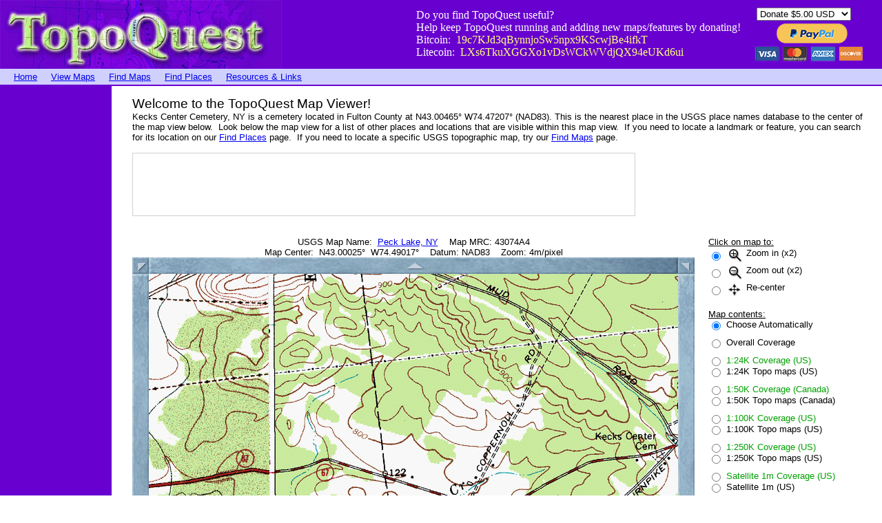

--- FILE ---
content_type: text/html
request_url: https://topoquest.com/map.php?lat=43.00025&lon=-74.49017&datum=nad83&zoom=4&map=auto&coord=d&mode=zoomin&size=m&cross=on
body_size: 7228
content:
<!DOCTYPE HTML PUBLIC "-//W3C//DTD HTML 4.0 Transitional//EN">

<html>
<head>
	<title>Kecks Center Cemetery, NY - N43.00025&deg; W74.49017&deg;</title>
<meta name="description" content="Kecks Center Cemetery, NY is a cemetery located in Fulton County at N43.00465&deg; W74.47207&deg; (NAD83). View it here with the TopoQuest Map Viewer." />
<meta name="keywords" content="topographic,map,view,free,topo,DRG,USGS,quad,coordinates,utm,United States,US" />
<meta name="language" content="English"></meta>
<meta name="revisit" content="2 days"></meta>
<meta name="revisit-after" content="2 days"></meta>
<meta name="abstract" content="Kecks Center Cemetery, NY is a cemetery located in Fulton County at N43.00465&deg; W74.47207&deg; (NAD83). View it here with the TopoQuest Map Viewer."></meta>
<meta name="subject" content="Kecks Center Cemetery, NY is a cemetery located in Fulton County at N43.00465&deg; W74.47207&deg; (NAD83). View it here with the TopoQuest Map Viewer."></meta>
<meta name="viewport" content="width=device-width, initial-scale=1.0, maximum-scale=1.0, user-scalable=yes">
</head>

<body topmargin="0" leftmargin="0">
<table border="0" cellspacing="0" cellpadding="0" width="100%">
  <tr bgcolor="#6801CF">
    <td><a href="http://topoquest.com/"><img src="images/topoquest-banner.gif" alt="TopoQuest Logo" width="409" height="100" border="0"></a></td>
    <td align=right valign=center>
    
<table border="0" cellspacing="0" cellpadding="0">
<tr>
  <td> 
    <font color="#ffffff">Do you find TopoQuest useful?<br>
    Help keep TopoQuest running and adding new maps/features by donating!<br>
    Bitcoin:&nbsp; <font color="#ffff80"> 19c7KJd3qBynnjoSw5npx9KScwjBe4ifkT</font><br>
    Litecoin:&nbsp; <font color="#ffff80"> LXs6TkuXGGXo1vDsWCkWVdjQX94eUKd6ui</font></td>
    <td width="20"></td>
    <td>

<form action="https://www.paypal.com/cgi-bin/webscr" method="post" target="_blank" style="display: inline;">
<input type="hidden" name="cmd" value="_s-xclick">
<table>
<tr><td><input type="hidden" name="on0" value="PayPal:"></td></tr><tr><td><select name="os0">
	<option value="Donate">Donate $5.00 USD</option>
	<option value="Donate">Donate $10.00 USD</option>
	<option value="Donate">Donate $20.00 USD</option>
</select> </td></tr>
</table>
<input type="hidden" name="encrypted" value="-----BEGIN [base64]/9KcqGmvL48X0XHECaOilm9sRXCv+0uNkcrRZCkMvoNr1Fngk0fDjwqBDbBm4MYILEI0vSOH/0pj+RlNvTIeSj1/zrILgwkig98PhZ+zuvwjELMAkGBSsOAwIaBQAwggHFBgkqhkiG9w0BBwEwFAYIKoZIhvcNAwcECCDYv1IL28NGgIIBoO7Y9SVz/i9bC8Uudkwu6YC9a91+c0okNfxlE/t/pVGV9QevOnbRgsnSVrwZRtVGBFAiTxvSQo8HQ3JsB1XBrKGLRxz783MEPM2yCxSz3hdoo76DTgxDD2AmRyZnz2t8abKC8D86oOFy18muPo8nEbDc5/k0whHOKFk5SrXZm5FlztDCElb/cVRZQnzkNTjbh4m8mRvy1IaQL09h6rm9QDYoBjlMK5MLFenfBNXMZUuFcx1sIExOYjYqc9MKwwPK8bMeIS+QhKejd28HQsV1QF8Wf5QE8WAlGUhFSXl9XQOUiu60iBDO/[base64]/[base64]/ETMS1ycjtkpkvjXZe9k+6CieLuLsPumsJ7QC1odNz3sJiCbs2wC0nLE0uLGaEtXynIgRqIddYCHx88pb5HTXv4SZeuv0Rqq4+axW9PLAAATU8w04qqjaSXgbGLP3NmohqM6bV9kZZwZLR/klDaQGo1u9uDb9lr4Yn+rBQIDAQABo4HuMIHrMB0GA1UdDgQWBBSWn3y7xm8XvVk/UtcKG+wQ1mSUazCBuwYDVR0jBIGzMIGwgBSWn3y7xm8XvVk/[base64]/zANBgkqhkiG9w0BAQUFAAOBgQCBXzpWmoBa5e9fo6ujionW1hUhPkOBakTr3YCDjbYfvJEiv/2P+IobhOGJr85+XHhN0v4gUkEDI8r2/rNk1m0GA8HKddvTjyGw/XqXa+LSTlDYkqI8OwR8GEYj4efEtcRpRYBxV8KxAW93YDWzFGvruKnnLbDAF6VR5w/[base64]/qJzmT8DkB7ewCsz6E2ZjRDVWqZiTfY4nDGn8v+UFL0FkB1dWhRwG6t/g/kW2p7gM106PCb7fgQUCXW4f3dXvjP8L0HJwnw+/Ix7SVFLsKvwoEqeY4mOGbcCB71eNj534FhsnqOktcsm5mY8mATVcLB9A==-----END PKCS7-----
">
<input type="image" src="https://topoquest.com/images/paypal.png" border="0" name="submit" alt="PayPal - The safer, easier way to pay online!">
<img alt="" border="0" src="https://www.paypalobjects.com/en_US/i/scr/pixel.gif" width="1" height="1">
</form>

    
    </td>
    </tr>
    </table>
    </td>
    <td width="20"></td>
  </tr>
</table>


<table border="0" cellspacing="0" cellpadding="0" width="100%">
  <tr>
    <td height="4" width="100%" bgcolor="#D0D0FF"></td>
  </tr>
</table>

<table border="0" cellspacing="0" cellpadding="0" width="100%">
  <tr bgcolor="#D0D0FF">
    <td>
	
<table border="0" cellspacing="0" cellpadding="0">
  <tr>
    <td width="20"></td>
    <td><font face="Arial"><small><a href="/">Home</a></td>
	<td width="20"></td>
	<td><font face="Arial"><small><a href="map.php">View Maps</a></td>
	<td width="20"></td>
	<td><font face="Arial"><small><a href="find.php">Find Maps</a></td>
	<td width="20"></td>
	<td><font face="Arial"><small><a href="places.php">Find Places</a></td>
	<td width="20"></td>
	<td><font face="Arial"><small><a href="resources.php">Resources & Links</a></td>
  </tr>
</table>
	
	</td>
  </tr>
</table>

<table border="0" cellspacing="0" cellpadding="0" width="100%">
  <tr>
    <td height="4" width="100%" bgcolor="#D0D0FF"></td>
  </tr>
</table>

<table border="0" cellspacing="0" cellpadding="0">
<tr>

<td height="2" bgcolor="#6801CF"></td>
<td height="2" bgcolor="#6801CF"></td>
<td height="2" bgcolor="#6801CF"></td>
<td height="2" bgcolor="#6801CF"></td>
<td height="2" bgcolor="#6801CF"></td>
<td height="2" bgcolor="#6801CF"></td>

</tr>
<tr>

<td width="0" bgcolor="#6801CF"></td>
<td width="120" bgcolor="#6801CF" valign=top>

<center>

<table border="0" cellspacing="0" cellpadding="0">
<tr>
<td height="600" width="160">


<script async src="//pagead2.googlesyndication.com/pagead/js/adsbygoogle.js"></script>
<!-- 160x600, created 6/2/09 -->
<ins class="adsbygoogle"
     style="display:inline-block;width:160px;height:600px"
     data-ad-client="ca-pub-4524209827305907"
     data-ad-slot="0215655245"></ins>
<script>
(adsbygoogle = window.adsbygoogle || []).push({});
</script>


</td>
</tr>
</table>

</center>

</td>
<td width="2" bgcolor="#6801CF"></td>
<td width="30"></td>
<td valign=top>

<font face="Arial"><small><br>
<big><big>Welcome to the TopoQuest Map Viewer!</big></big><br>
Kecks Center Cemetery, NY is a cemetery located in Fulton County at N43.00465&deg; W74.47207&deg; (NAD83). This is the nearest place in the USGS place names database to the center of the map view below.&nbsp; Look below the map view for a list of other places and locations that are visible within this map view.&nbsp; 
If you need to locate a landmark or feature, you can search for its location on
our <a href="/places.php">Find Places</a> page.&nbsp; If you need to locate a specific USGS topographic map,
try our <a href="/find.php">Find Maps</a> page.<br>
<br>


<table border="0" cellspacing="0" cellpadding="0">

<tr>
<td bgcolor="#D0D0D0" height="1"></td>
<td bgcolor="#D0D0D0" height="1"></td>
<td bgcolor="#D0D0D0" height="1"></td>
</tr>

<tr>
<td width="1" bgcolor="#D0D0D0"></td>
<td height="90" width="728">


<script async src="//pagead2.googlesyndication.com/pagead/js/adsbygoogle.js"></script>
<!-- 728x90, created 6/2/09 -->
<ins class="adsbygoogle"
     style="display:inline-block;width:728px;height:90px"
     data-ad-client="ca-pub-4524209827305907"
     data-ad-slot="1467332496"></ins>
<script>
(adsbygoogle = window.adsbygoogle || []).push({});
</script>


</td>
<td width="1" bgcolor="#D0D0D0"></td>
</tr>

<tr>
<td bgcolor="#D0D0D0" height="1"></td>
<td bgcolor="#D0D0D0" height="1"></td>
<td bgcolor="#D0D0D0" height="1"></td>
</tr>

</table>

<br><br>


<form method="POST" action="map_post.php">


<table border="0" cellspacing="0" cellpadding="0">
<tr>
<td valign="top">

<font face="Arial"><small>
<center>
USGS Map Name:&nbsp; <a href="/map-detail.php?usgs_cell_id=34587">Peck Lake, NY</a>&nbsp;&nbsp;&nbsp; Map MRC: 43074A4<br>
Map Center:&nbsp;
N43.00025&deg;&nbsp; W74.49017&deg;&nbsp;&nbsp;&nbsp; Datum: NAD83&nbsp;&nbsp;&nbsp; Zoom: 4m/pixel
<br>
</center>

<table border="0" cellspacing="0" cellpadding="0">
<tr>
<td><a rel="nofollow" href="map.php?lat=43.01408&lon=-74.50901&datum=nad83&zoom=4&map=auto&coord=d&mode=zoomin&size=m&cross=on"><img src="images/mapedge-ul.gif" width="24" height="24" alt="Up-Left" border="0"></a></td>
<td bgcolor="#202080"><a rel="nofollow" href="map.php?lat=43.01408&lon=-74.49017&datum=nad83&zoom=4&map=auto&coord=d&mode=zoomin&size=m&cross=on"><center><img src="images/mapedge-top.gif" width="768" height="24" alt="Up" border="0"></a></td>
<td><a rel="nofollow" href="map.php?lat=43.01408&lon=-74.47133&datum=nad83&zoom=4&map=auto&coord=d&mode=zoomin&size=m&cross=on"><img src="images/mapedge-ur.gif" width="24" height="24" alt="Up-Right" border="0"></a></td>
</tr>
<tr>
<td bgcolor="#202080"><a rel="nofollow" href="map.php?lat=43.00025&lon=-74.50901&datum=nad83&zoom=4&map=auto&coord=d&mode=zoomin&size=m&cross=on"><img src="images/mapedge-left.gif" width="24" height="768" alt="Left" border="0"></a></td>
<td><center><input name="ref" type="image" src="map_image.php?lat=43.00025&lon=-74.49017&datum=nad83&zoom=4&map=auto&coord=d&mode=zoomin&size=m&cross=on" border="0"></td>
<td bgcolor="#202080"><a rel="nofollow" href="map.php?lat=43.00025&lon=-74.47133&datum=nad83&zoom=4&map=auto&coord=d&mode=zoomin&size=m&cross=on"><img src="images/mapedge-right.gif" width="24" height="768" alt="Right" border="0"></a></td>
</tr>
<tr>
<td><a rel="nofollow" href="map.php?lat=42.98642&lon=-74.50901&datum=nad83&zoom=4&map=auto&coord=d&mode=zoomin&size=m&cross=on"><img src="images/mapedge-ll.gif" width="24" height="24" alt="Down-Left" border="0"></a></td>
<td bgcolor="#202080"><center><a rel="nofollow" href="map.php?lat=42.98642&lon=-74.49017&datum=nad83&zoom=4&map=auto&coord=d&mode=zoomin&size=m&cross=on"><img src="images/mapedge-bottom.gif" width="768" height="24" alt="Down" border="0"></a></td>
<td><a rel="nofollow" href="map.php?lat=42.98642&lon=-74.47133&datum=nad83&zoom=4&map=auto&coord=d&mode=zoomin&size=m&cross=on"><img src="images/mapedge-lr.gif" width="24" height="24" alt="Down-Right" border="0"></a></td>
</tr>
</table>

<font face="arial"><small>
<input type="hidden" name="prev_extent" value="540020.44588167 4759217.6756212 543092.44588167 4762289.6756212">
<input type="hidden" name="prev_type" value="24k">
<input type="hidden" name="prev_datum" value="nad83">
<input type="hidden" name="prev_zoom" value="4">
<input type="hidden" name="prev_mode" value="zoomin">
<input type="hidden" name="prev_coord" value="d">
<input type="hidden" name="prev_lat" value="43.00025">
<input type="hidden" name="prev_lon" value="-74.49017">
<input type="hidden" name="prev_size" value="m">

<br>

<!--
<script async src="//pagead2.googlesyndication.com/pagead/js/adsbygoogle.js"></script>
<ins class="adsbygoogle"
     style="display:inline-block;width:728px;height:90px"
     data-ad-client="ca-pub-4524209827305907"
     data-ad-slot="9201921703"></ins>
<script>
(adsbygoogle = window.adsbygoogle || []).push({});
</script>

<br>

-->


<br>
<big><big>Places Within This Map View:</big></big><br>
<table border="0" cellspacing="0" cellpadding="0">
<tr>
<td><i><small>Place</i></td>
<td width="20"></td>
<td><i><small>Type</i></td>
<td width="20"></td>
<td><i><small>Coordinates (click to center)</i></td>
</tr>
<tr>
<td><small><a href="place-detail.php?id=954423">Kecks Center Cemetery</a></td><td></td><td><small>Cemetery</td><td></td><td><small><a href="map.php?lat=43.00465&lon=-74.47207&datum=nad83&zoom=4&map=auto&coord=d&mode=zoomin&size=m&cross=on">N43.00465&deg; W74.47207&deg;</a></td></tr>
<tr>
<td><small><a href="place-detail.php?id=2556784">Mud Road Farm</a></td><td></td><td><small>Locale</td><td></td><td><small><a href="map.php?lat=43.01028&lon=-74.50861&datum=nad83&zoom=4&map=auto&coord=d&mode=zoomin&size=m&cross=on">N43.01028&deg; W74.50861&deg;</a></td></tr>
</table>
<br>
<i><small>Note: Coordinates listed above are datum selected on the sidebar.</small></i><br>

</td>
<td width="20"></td>
<td valign="top"><font face="Arial"><small>

<u>Click on map to:</u><br>

<table border="0" cellspacing="0" cellpadding="0">
<tr>
<td><input type=radio name="mode" value="zoomin" checked></td>
<td width="5"></td>
<td><font face="arial"><small><img src="images/icon_zoomin.gif" alt="Zoom In" width="25" height="25" align="middle"> Zoom in (x2)</td>
</tr>
<tr>
<td><input type=radio name="mode" value="zoomout"></td>
<td width="5"></td>
<td><font face="arial"><small><img src="images/icon_zoomout.gif" alt="Zoom Out" width="25" height="25" align="middle"> Zoom out (x2)</td>
</tr>
<tr>
<td><input type=radio name="mode" value="pan"></td>
<td width="5"></td>
<td><font face="arial"><small><img src="images/icon_pan.gif" alt="Pan" width="25" height="25" align="middle"> Re-center</td>
</tr>
</table>

<br>
<u>Map contents:</u><br>

<table border="0" cellspacing="0" cellpadding="0">
<tr>
<td><input type=radio name="map" onClick="this.form.submit()" value="auto" checked></td>
<td width="5"></td>
<td><font face="arial"><small>Choose Automatically</td>
</tr>
<tr><td height="10"></td></tr>
<tr>
<td><input type=radio name="map" onClick="this.form.submit()" value="coverage"></td>
<td width="5"></td>
<td><font face="arial"><small>Overall Coverage</td>
</tr>
<tr><td height="10"></td></tr>
<tr>
<td><input type=radio name="map" onClick="this.form.submit()" value="coverage_24k"></td>
<td width="5"></td>
<td><font face="arial" color="#00A000"><small>1:24K Coverage (US)</td>
</tr>
<tr>
<td><input type=radio name="map" onClick="this.form.submit()" value="24k"></td>
<td width="5"></td>
<td><font face="arial"><small>1:24K Topo maps (US)</td>
</tr>
<tr><td height="10"></td></tr>
<tr>
<td><input type=radio name="map" onClick="this.form.submit()" value="coverage_50k"></td>
<td width="5"></td>
<td><font face="arial" color="#00A000"><small>1:50K Coverage (Canada)</td>
</tr>
<tr>
<td><input type=radio name="map" onClick="this.form.submit()" value="50k"></td>
<td width="5"></td>
<td><font face="arial"><small>1:50K Topo maps (Canada)</td>
</tr>
<tr><td height="10"></td></tr>
<tr>
<td><input type=radio name="map" onClick="this.form.submit()" value="coverage_100k"></td>
<td width="5"></td>
<td><font face="arial" color="#00A000"><small>1:100K Coverage (US)</td>
</tr>
<tr>
<td><input type=radio name="map" onClick="this.form.submit()" value="100k"></td>
<td width="5"></td>
<td><font face="arial"><small>1:100K Topo maps (US)</td>
</tr>
<tr><td height="10"></td></tr>
<tr>
<td><input type=radio name="map" onClick="this.form.submit()" value="coverage_250k"></td>
<td width="5"></td>
<td><font face="arial" color="#00A000"><small>1:250K Coverage (US)</td>
</tr>
<tr>
<td><input type=radio name="map" onClick="this.form.submit()" value="250k"></td>
<td width="5"></td>
<td><font face="arial"><small>1:250K Topo maps (US)</td>
</tr>
<tr><td height="10"></td></tr>
<tr>
<td><input type=radio name="map" onClick="this.form.submit()" value="coverage_sat1m"></td>
<td width="5"></td>
<td><font face="arial" color="#00A000"><small>Satellite 1m Coverage (US)</td>
</tr>
<tr>
<td><input type=radio name="map" onClick="this.form.submit()" value="sat1m"></td>
<td width="5"></td>
<td><font face="arial"><small>Satellite 1m (US)</td>
</tr>

</table>

<br>
<u>Zoom level:</u><br>

<table border="0" cellspacing="0" cellpadding="0">
<tr>
<td><input type=radio name="zoom" onClick="this.form.submit()" value="1" disabled></td>
<td width="5"></td>
<td><font face="arial"><small>1m per pixel (Sat)</td>
</tr>
<tr>
<td><input type=radio name="zoom" onClick="this.form.submit()" value="2" disabled></td>
<td width="5"></td>
<td><font face="arial"><small>2m per pixel (Sat)</td>
</tr>
<tr>
<td><input type=radio name="zoom" onClick="this.form.submit()" value="4" checked></td>
<td width="5"></td>
<td><font face="arial"><small>4m per pixel</td>
</tr>
<tr>
<td><input type=radio name="zoom" onClick="this.form.submit()" value="8"></td>
<td width="5"></td>
<td><font face="arial"><small>8m per pixel</td>
</tr>
<tr>
<td><input type=radio name="zoom" onClick="this.form.submit()" value="16"></td>
<td width="5"></td>
<td><font face="arial"><small>16m per pixel</td>
</tr>
<tr>
<td><input type=radio name="zoom" onClick="this.form.submit()" value="32"></td>
<td width="5"></td>
<td><font face="arial"><small>32m per pixel</td>
</tr>
<tr>
<td><input type=radio name="zoom" onClick="this.form.submit()" value="64"></td>
<td width="5"></td>
<td><font face="arial"><small>64m per pixel</td>
</tr>
<tr>
<td><input type=radio name="zoom" onClick="this.form.submit()" value="128"></td>
<td width="5"></td>
<td><font face="arial"><small>128m per pixel</td>
</tr>
<tr>
<td><input type=radio name="zoom" onClick="this.form.submit()" value="256"></td>
<td width="5"></td>
<td><font face="arial"><small>256m per pixel</td>
</tr>
<tr>
<td><input type=radio name="zoom" onClick="this.form.submit()" value="512"></td>
<td width="5"></td>
<td><font face="arial"><small>512m per pixel</td>
</tr>
<tr>
<td><input type=radio name="zoom" onClick="this.form.submit()" value="1024"></td>
<td width="5"></td>
<td><font face="arial"><small>1km per pixel</td>
</tr>
<tr>
<td><input type=radio name="zoom" onClick="this.form.submit()" value="2048"></td>
<td width="5"></td>
<td><font face="arial"><small>2km per pixel</td>
</tr>
<tr>
<td><input type=radio name="zoom" onClick="this.form.submit()" value="4096"></td>
<td width="5"></td>
<td><font face="arial"><small>4km per pixel</td>
</tr>
<tr>
<td><input type=radio name="zoom" onClick="this.form.submit()" value="10000"></td>
<td width="5"></td>
<td><font face="arial"><small>10km per pixel</td>
</tr>
</table>

<br>
<u>Map Size:</u><br>

<table border="0" cellspacing="0" cellpadding="0">
<tr>
<td><input type=radio name="size" onClick="this.form.submit()" value="s"></td>
<td width="5"></td>
<td><font face="arial"><small>Small'ish (512x512)</td>
</tr>
<tr>
<td><input type=radio name="size" onClick="this.form.submit()" value="m" checked></td>
<td width="5"></td>
<td><font face="arial"><small>Medium Rare (768x768)</td>
</tr>
<tr>
<td><input type=radio name="size" onClick="this.form.submit()" value="l"></td>
<td width="5"></td>
<td><font face="arial"><small>Grande! (1024x1024)</td>
</tr>
<tr>
<td><input type=radio name="size" onClick="this.form.submit()" value="xl"></td>
<td width="5"></td>
<td><font face="arial"><small>Extra Grande! (1280x1280)</td>
</tr>
</table>

<br>
<u>Datum:</u><br>

<table border="0" cellspacing="0" cellpadding="0">
<tr>
<td><input type=radio name="datum" onClick="this.form.submit()" value="nad27"></td>
<td width="5"></td>
<td><font face="arial"><small>NAD27</td>
</tr>
<tr>
<td><input type=radio name="datum" onClick="this.form.submit()" value="nad83" checked></td>
<td width="5"></td>
<td><font face="arial"><small>NAD83/WGS84</td>
</tr>
</table>

<br>
<u>Coordinate format:</u><br>

<table border="0" cellspacing="0" cellpadding="0">
<tr>
<td><input type=radio name="coord" onClick="this.form.submit()" value="utm"></td>
<td width="5"></td>
<td><font face="arial"><small>UTM</td>
</tr>
<tr>
<td><input type=radio name="coord" onClick="this.form.submit()" value="d" checked></td>
<td width="5"></td>
<td><font face="arial"><small>N<i>ddd.ddd</i>&deg;&nbsp; W<i>ddd.ddd</i>&deg;</td>
</tr>
<tr>
<td><input type=radio name="coord" onClick="this.form.submit()" value="dm"></td>
<td width="5"></td>
<td><font face="arial"><small>N<i>ddd&deg;mm.m'</i>&nbsp; W<i>ddd&deg;mm.m'</i></td>
</tr>
<tr>
<td><input type=radio name="coord" onClick="this.form.submit()" value="dms"></td>
<td width="5"></td>
<td><font face="arial"><small>N<i>ddd&deg;mm' ss"</i>&nbsp; W<i>ddd&deg; mm' ss"</i></td>
</tr>
</table>
<br>
<input type="checkbox" name="cross" onClick="this.form.submit()" value="on" checked> Draw crosshair at center<br>

<br>
<input type="submit" name="B1" value="Refresh">

</td>
</tr>
</table>

</form>

<br>
<br>
<big><big>Updates</big></big><br>
Note (5/31/2016) - Want a crosshair at the center coordinates of the map?&nbsp; A number of
people have asked, so that option has been added!<br>
<br>
Note (6/26/2013) - Map sizes are now larger, and an extra-large (1280x1280)
option has been added as well.<br>
<br>
Note (8/18/2010) - The transition to the new TopoQuest server is now
complete.&nbsp; Aside from a glitch that affected the TopoZone alternative
map.asp script much of Monday (8/17/2010) afternoon and evening, all went
pretty smoothly.&nbsp; Response time of the TopoQuest website overall should
be much snappier, and addition of more 1m satellite / aerial imagery is back
underway!<br>
<br>
Note (8/2/2010) - Full USGS 1:100K and 1:250K topographic map coverage of the
continental US is now completed and online.&nbsp; Plus, I have the
new TopoQuest server under construction with a 9TB RAID6 disk array to
continue adding satellite/aerial photo coverage.&nbsp; Yay!<br>
<br>
Note (7/21/2009) - Locations of places of interest (from the USGS placenames database) within the map area you are viewing
are now listed below the map when viewing at 64m/pixel or below.&nbsp; You can click the name of the place to go to its description page, or click the
coordinates to recenter your map view on that place.<br>
<br>
Note (6/1/2009) - We've started adding 1m/pixel aerial and satellite imagery, starting with Oregon and slowly branching out from
there.&nbsp; Please be patient, it takes a <i>very</i> long time to download and process all this imagery, as well as huge amounts
of disk space!<br>
<br>
Note (3/07/2009) - We've started adding 1:100K and 1:250K scale USGS topographic maps, starting with southern Oregon and
moving out from there.&nbsp; Coverage will be a bit sparse at first while we crank up automated processing of map tiles
at these topographic map scales.&nbsp; To view 1:100K and 1:250K scale topos, you'll need to manually select them from
the sidebar (the <i>Choose Automatically</i> selection will not select these map scales until we have more coverage).&nbsp;
You can use the coverage map types to see what areas we've already processed and have online.&nbsp; Also note that satellite
photo coverage isn't meant to be particularly useful at this point, it's just (very) experimental.<br>
<br>
Note (7/31/2008) - We've started adding 1:50K scale topographic maps of Canada, starting with British Columbia.&nbsp; The
Canadian topographic map coverage is still a bit experimental, and integration into the map viewer still needs a little
work.&nbsp; The map viewer will not yet automatically select the 1:50K scale topographic maps, so if you're trying to view
maps in Canada, you may need to manually switch to the <i>1:50K Topo Maps</i> selection in the <i>Map Contents</i> section
of the sidebar.<br>
<br>
Note (4/15/2008) - With the demise of non-subscription access to <a href="http://topozone.com/">TopoZone</a> (now merged
with <a href="http://www.trails.com/">Trails.com</a>, a subscription service), we're scrambling to process all topographic
maps for the US and make them available as quickly as possible.&nbsp; We now have four
Linux PC's crunching map data 24/7 to produce and index map data continuously.&nbsp; We
should be adding approximately fifteen 1 degree x 1 degree blocks of map data (approximately 1000 individual 7.5 minute 1:24000 topo
maps) per day.&nbsp;
We're starting with southern Oregon (because that's
where we live!) and northern California and branching out from there.<br>
<br>
<big><big>TopoZone URL Replacement</big></big><br>
Do you have a Topozone map URL that you want to convert to the TopoQuest equivalent?&nbsp; Simply replace topozone.com with
topoquest.com in the URL, and you'll get the equivalent map as what Topozone used to produce!&nbsp; We have more details on
using TopoQuest as a Topozone alternative on our <a href="/topozone-replacement.php">Topozone Replacement</a> page.<br>
<br>
<br>
<br>


</td>
<td width="20"></td>
</tr>
</table>





<table border="0" cellspacing="0" cellpadding="0" width="100%">
  <tr>
    <td height="1" width="100%" bgcolor="#6801CF">
	</td>
  </tr>
</table>
<center><i><small>Copyright (C) 2008-2026 Ryan Niemi / Sunset Dynamics ... All Rights Reserved</i>
</body>
</html>


--- FILE ---
content_type: text/html; charset=utf-8
request_url: https://www.google.com/recaptcha/api2/aframe
body_size: 265
content:
<!DOCTYPE HTML><html><head><meta http-equiv="content-type" content="text/html; charset=UTF-8"></head><body><script nonce="lspLMwzoqjEM9Km6R4Dm6Q">/** Anti-fraud and anti-abuse applications only. See google.com/recaptcha */ try{var clients={'sodar':'https://pagead2.googlesyndication.com/pagead/sodar?'};window.addEventListener("message",function(a){try{if(a.source===window.parent){var b=JSON.parse(a.data);var c=clients[b['id']];if(c){var d=document.createElement('img');d.src=c+b['params']+'&rc='+(localStorage.getItem("rc::a")?sessionStorage.getItem("rc::b"):"");window.document.body.appendChild(d);sessionStorage.setItem("rc::e",parseInt(sessionStorage.getItem("rc::e")||0)+1);localStorage.setItem("rc::h",'1768595825958');}}}catch(b){}});window.parent.postMessage("_grecaptcha_ready", "*");}catch(b){}</script></body></html>